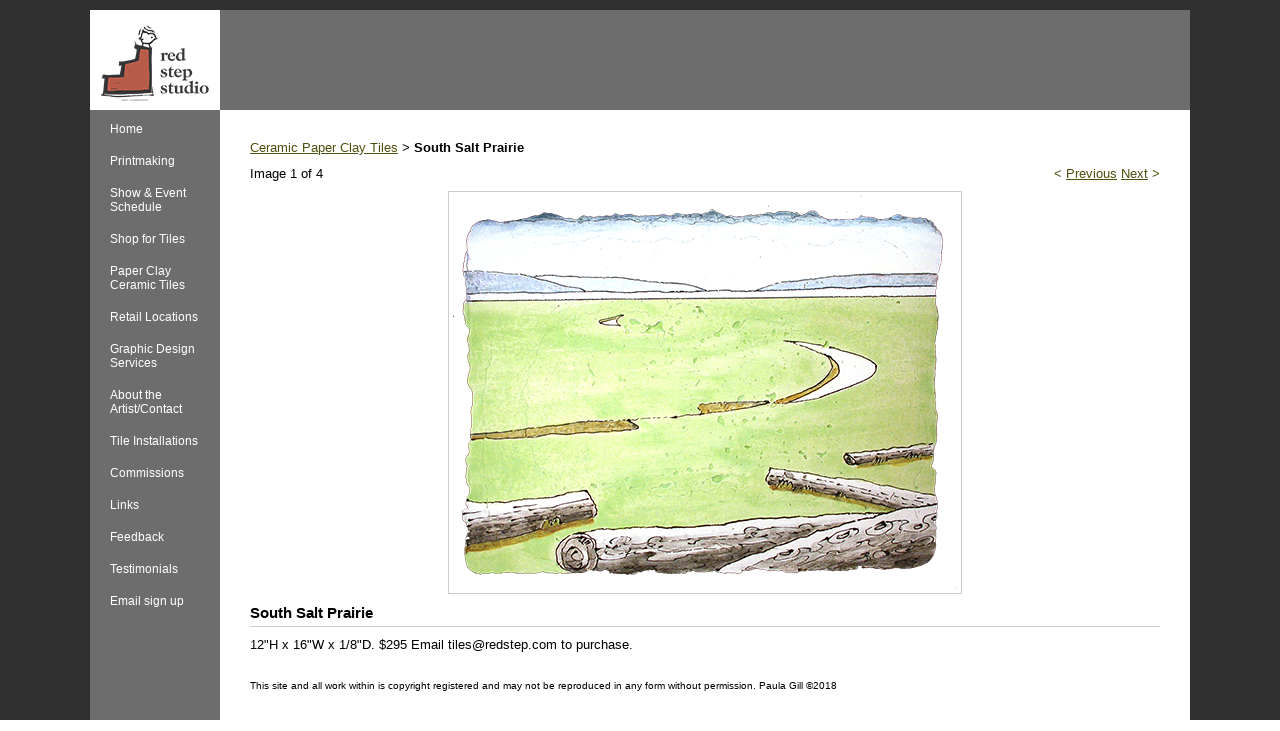

--- FILE ---
content_type: text/html; charset=utf-8
request_url: https://www.redstep.com/albums/album_image/9077426/8333206.htm
body_size: 11656
content:
 <!DOCTYPE HTML PUBLIC "-//W3C//DTD HTML 4.01 Transitional//EN">
<html>
	<head>
		<title>Image</title>					
		<meta name="keywords" content="">
		<meta name="description" content="">
		
		<link rel="stylesheet" type="text/css" href="/css/template-domain-564708.css?_=1606825779" />
		<link rel="stylesheet" type="text/css" href="/css/designs/templateText.css?_=1476481955" />
		
		
            <link rel="alternate" href="http://m.redstep.com/albums/album_image/9077426/8333206.htm">
        
	<script src="//ajax.googleapis.com/ajax/libs/jquery/1.6.1/jquery.min.js" type="text/javascript" language="javascript"></script> <script src="/_js/jquery/extensions.js" type="text/javascript" language="javascript"></script> 
						<script type="text/javascript" language="javascript">
							jQuery.noConflict(); 
						</script>
					<!--[if IE]><script type="text/javascript" src="/_js/v2/iequirks-min.js?_=1476481955"></script><![endif]--></head>
	<body id="quirks" topmargin="0" bottommargin="0" leftmargin="0" rightmargin="0" marginwidth="0" marginheight="0">
	
		<!-- Admin -->
		
		
		<table cellspacing="0" cellpadding="10" bgcolor="303030" width="100%" height="100%">
			<tr>
				<td valign="top">
					<table cellspacing="0" cellpadding="0" bgcolor="FFFFFF" border="0" width="760" align="center">
					<tr>
						<td valign="top">
							<table cellspacing="0" cellpadding="0" border="0" width="100%">
								
							
								<!-- HEADER -->
								
	<tr>
		<td valign="top">
			<div id="templateHeader" class="hasHeaderImages" style="width:100%;height:100px;position:relative;margin:0px;padding:0px;overflow:hidden;background-color:none;">
				<table cellspacing="0" height="100" cellpadding="0" border="0" width="100%">
				<tr>
					
						<td background="/f/design/t_header_center.jpg?_=1606825779"><a href="/"><img src="/f/design/t_header_left.jpg?_=1606825779" width="1100" height="100" border="0" alt="Red Step Studio handcrafted terracotta tiles"></a></td>
					
					<td background="/f/design/t_header_center.jpg?_=1606825779" width="100%"></td>
					
				</tr>
				</table>
				<img id="cover" src="/s.gif" width="100%" height="100">
				
					<div id="layer1Text" class="layerTextInit" style="display:none;"></div>
				
					<div id="layer2Text" class="layerTextInit" style="display:none;"></div>
				
					<div id="layer3Text" class="layerTextInit" style="display:none;"></div>
				
				<a id="homeLink" href="/"><img id="cover2" src="/s.gif" width="0" height="0"></a>
			</div>
		</td>
	</tr>

								<tr>
									<td height="100%">
										<table cellspacing="0" cellpadding="0" border="0" width="100%">
											<tr>
												<td id="cm-navigation">
	<table cellspacing="6" cellpadding="0" border="0">
		
				<tr>
			
				<td>
					<table cellspacing="4" cellpadding="0" border="0" width="100%">
						<tr>
			
			
			<td class="link">
				<a href="/page/page/4192894.htm" onclick="return false;" class="link">Home</a>
				
			</td>
			
			
						</tr>
					</table>
				</td>
			
				</tr>
			
				<tr>
			
				<td>
					<table cellspacing="4" cellpadding="0" border="0" width="100%">
						<tr>
			
			
			<td class="link">
				<a href="/printmaking.html" onclick="return false;" class="link">Printmaking</a>
				
			</td>
			
			
						</tr>
					</table>
				</td>
			
				</tr>
			
				<tr>
			
				<td>
					<table cellspacing="4" cellpadding="0" border="0" width="100%">
						<tr>
			
			
			<td class="link">
				<a href="/page/page/5380298.htm" onclick="return false;" class="link">Show &amp; Event Schedule</a>
				
			</td>
			
			
						</tr>
					</table>
				</td>
			
				</tr>
			
				<tr>
			
				<td>
					<table cellspacing="4" cellpadding="0" border="0" width="100%">
						<tr>
			
			
			<td class="link">
				<a href="/shop-for-tiles.html" onclick="return false;" class="link">Shop for Tiles</a>
				
					<table cellspacing="0" cellpadding="0" border="0">
						
							<tr>
								<td class="link">
									<a href="/seascapes.html">•Seascapes</a>
								</td>
							</tr>
						
							<tr>
								<td class="link">
									<a href="/page/page/4569264.htm"></a>
								</td>
							</tr>
						
							<tr>
								<td class="link">
									<a href="/river-tiles.html">•River Tiles</a>
								</td>
							</tr>
						
							<tr>
								<td class="link">
									<a href="/HealingWithNature.html">•Healing With Nature</a>
								</td>
							</tr>
						
							<tr>
								<td class="link">
									<a href="/mosaic_tile_art.html">•Mosaic Tile Art</a>
								</td>
							</tr>
						
							<tr>
								<td class="link">
									<a href="/field_tiles.html">•Field Tiles</a>
								</td>
							</tr>
						
							<tr>
								<td class="link">
									<a href="/page/page/4507687.htm">•Tile Specifications</a>
								</td>
							</tr>
						
					</table>
				
			</td>
			
			
						</tr>
					</table>
				</td>
			
				</tr>
			
				<tr>
			
				<td>
					<table cellspacing="4" cellpadding="0" border="0" width="100%">
						<tr>
			
			
			<td class="link">
				<a href="/paper-clay-ceramic-tiles.html" onclick="return false;" class="link">Paper Clay Ceramic Tiles</a>
				
			</td>
			
			
						</tr>
					</table>
				</td>
			
				</tr>
			
				<tr>
			
				<td>
					<table cellspacing="4" cellpadding="0" border="0" width="100%">
						<tr>
			
			
			<td class="link">
				<a href="/page/page/4506962.htm" onclick="return false;" class="link">Retail Locations</a>
				
			</td>
			
			
						</tr>
					</table>
				</td>
			
				</tr>
			
				<tr>
			
				<td>
					<table cellspacing="4" cellpadding="0" border="0" width="100%">
						<tr>
			
			
			<td class="link">
				<a href="/graphic_design_services.html" onclick="return false;" class="link">Graphic Design Services</a>
				
			</td>
			
			
						</tr>
					</table>
				</td>
			
				</tr>
			
				<tr>
			
				<td>
					<table cellspacing="4" cellpadding="0" border="0" width="100%">
						<tr>
			
			
			<td class="link">
				<a href="/about_the_artist.html" onclick="return false;" class="link">About the Artist/Contact</a>
				
			</td>
			
			
						</tr>
					</table>
				</td>
			
				</tr>
			
				<tr>
			
				<td>
					<table cellspacing="4" cellpadding="0" border="0" width="100%">
						<tr>
			
			
			<td class="link">
				<a href="/installations.html" onclick="return false;" class="link">Tile Installations</a>
				
			</td>
			
			
						</tr>
					</table>
				</td>
			
				</tr>
			
				<tr>
			
				<td>
					<table cellspacing="4" cellpadding="0" border="0" width="100%">
						<tr>
			
			
			<td class="link">
				<a href="/commissions.html" onclick="return false;" class="link">Commissions</a>
				
			</td>
			
			
						</tr>
					</table>
				</td>
			
				</tr>
			
				<tr>
			
				<td>
					<table cellspacing="4" cellpadding="0" border="0" width="100%">
						<tr>
			
			
			<td class="link">
				<a href="/page/page/4634881.htm" onclick="return false;" class="link">Links</a>
				
			</td>
			
			
						</tr>
					</table>
				</td>
			
				</tr>
			
				<tr>
			
				<td>
					<table cellspacing="4" cellpadding="0" border="0" width="100%">
						<tr>
			
			
			<td class="link">
				<a href="/feedback.html" onclick="return false;" class="link">Feedback</a>
				
			</td>
			
			
						</tr>
					</table>
				</td>
			
				</tr>
			
				<tr>
			
				<td>
					<table cellspacing="4" cellpadding="0" border="0" width="100%">
						<tr>
			
			
			<td class="link">
				<a href="/customer-appreciation-pag.html" onclick="return false;" class="link">Testimonials</a>
				
			</td>
			
			
						</tr>
					</table>
				</td>
			
				</tr>
			
				<tr>
			
				<td>
					<table cellspacing="4" cellpadding="0" border="0" width="100%">
						<tr>
			
			
			<td class="link">
				<a href="/email-sign-up.html" onclick="return false;" class="link">Email sign up</a>
				
			</td>
			
			
						</tr>
					</table>
				</td>
			
				</tr>
			
	</table>
	
	<!-- Template JS -->
	<script type="text/javascript" src="https://ajax.googleapis.com/ajax/libs/jqueryui/1.8.13/jquery-ui.min.js?_=1476481955"></script>
	<script type="text/javascript" src="/_js/v2/jquery.cm.navigation-min.js?_=1476481955"></script>
	<script type="text/javascript">CM.navigation.init({indexPosition:3});</script>
</td> 
												<td height="100%" bgcolor="FFFFFF" valign="top">
													<table height="100%" cellspacing="0" cellpadding="30" border="0" width="100%" bgcolor="FFFFFF">
														<tr>
															<td valign="top" style="padding:30px 30px;padding-left:;">
															
																<!-- Breadcrumbs -->
																<font face="arial" size="2">
	
			<a href="/paper-clay-ceramic-tiles.html">Ceramic Paper Clay Tiles</a> <font face="courier">&gt;</font>
		
			<strong>South Salt Prairie</strong>
		
	<table height="10"><tr><td></td></tr></table>
</font>
																
																<!-- Title -->
																
																
																<!-- Subtitle -->
																
																
																<!-- Errors -->
																
								
																<!-- DISPLAY CONTENT -->
																 <style type="text/css">
	h3.photoTitle {
		margin:0;
		border-bottom:1px solid #ccc;
		padding-bottom:5px;
		margin-bottom:10px;
	}
	
	.photoHeader, .photoInfo, .photoContainer {
		padding:0;
	}
	.photoHeader a.nav {
		text-decoration:none;
	}
	.photoContainer {
		padding:10px 0;
		margin:0;
		text-align:center;
		vertical-align:middle;

	}
	
	
	 	.photoContainer table tr td {
			border:1px solid #ccc;
			padding:4px;		
		} 
	

	.photoContainer a {
		display:block;
	}
	
	.photoContainer img {
		max-width:650px;
	}
</style>


	<div class="photoHeader">
		<div style="float:left;">Image 1 of 4</div>
		<div style="float:right;">
			<a class="nav" href="/albums/album_image/9077426/8333211.htm">&lt; <u>Previous</u></a>&nbsp;<a class="nav" href="/albums/album_image/9077426/8333208.htm"><u>Next</u> &gt;</a>
		</div>
		<div style="clear:both;"></div>
	</div>


<div class="photoContainer">			
	<table align="center" cellpadding="0" cellspacing="0" border="0">
		<tr>
			<td>
				<a href="/albums/album_image/9077426/8333208.htm"><img id="photo" src="/i/Paper Clay/WL-South_Salt_Prairie.png" border="0" alt="South Salt Prairie"></a>				
			</td>
		</tr>
	</table>
</div>		
<div class="photoInfo">
	
		<h3 class="photoTitle">South Salt Prairie</h3>
	12"H x 16"W x 1/8"D. $295
Email tiles@redstep.com to purchase. 
</div> 
																
																<!-- Footer -->
																
																	<div style='clear:both;'><p><br />
<span style="font-size: 10px;"><font face="Arial">This site and all work within is copyright registered and may not be reproduced in any form without permission. Paula Gill &copy;2018</font></span></p>
</div>
																
																
																<!-- Referral Link -->
																
								
															</td>
														</tr>
													</table>
												</td>
												
												
											</tr>
										</table>
									</td>
								</tr>
							</table>
						</td>
					</tr>
				</table>
				
				</td>
			</tr>
		</table>
	</body>
</html>

--- FILE ---
content_type: text/css;charset=UTF-8
request_url: https://www.redstep.com/css/template-domain-564708.css?_=1606825779
body_size: 4858
content:
html, body {
	margin:0;
	height:100%;
}

/*
 * Cookies
 */
 
#cookie-container {
    position: fixed;
    bottom: 0;
    background-color: #242424;
    background-color: rgba(36, 36, 36, 0.85);
    z-index: 99999;
    width: 100%;
    
}

#cookie-container-inner {
  padding: 30px;
}
#cookie-container-inner > p {
    font-size: 120%;
    padding-right: 30px;
    position: relative;
    margin: 0 auto;
    max-width: 960px;
}

#cookie-close {
    cursor: pointer;
    position: absolute;
    right: 0;
    top: 0;
}
#cookie-close:hover {
    transform: scale(1.2);
}

#cookie-container-inner p,
#cookie-container-inner a {
    color: #ffffff !important;
}

#templateHeader table, #templateHeader td {
	background-color:#ffffff;
}

div.error, div.success, div.info {
	background-color:#FFEAE7;
	border:1px solid #EBC1BB;
	color:#A95B50;
	margin:20px 10px;
	padding:10px 20px;
	
	-webkit-border-radius:2px;
	-moz-border-radius:2px;
	border-radius:2px;
}

div.error ul, div.success ul, div.info ul {
	margin:10px 0;
}

.message-error, .message-success, .message-info {
	background-color:#FFEAE7;
	border:1px solid #EBC1BB;
	color:#A95B50;
	margin:10px 0;
}
.message-success {
	background-color:#E5FFE5;
	border-color:#B2DEB2;
	color:#478647;
}
.message-info {
	background-color:#FFFFE5;
	border-color:#DADAA5;
	color:#79794E;
}
.message-error p, .message-success p, .message-info p {
	padding:0 10px;
}

#contentarea div, #contentarea p, #contentarea ul, #contentarea li
{
	margin-top: 0px;
	margin-bottom: 0px;
}

#contentarea p, #contentarea ul {
	margin-bottom: 12px;
}

fieldset {
	border:0;
	margin:0;
	padding:0;
}

a.link:link, td.link a:link, a.link:visited, td.link a:visited, a.link:hover, a.link.hover, td.link a:hover, td.link a.hover {
	font:12px Verdana,Arial;
	color:#ffffff;
	text-decoration:none;
}

font.divider {
	font:12px Verdana,Arial;
	color:#6e6d6e;
}

div.body {
	font:14px arial;
	color:#000000;
}

body, td {
	font:13px arial;
	color:#000000;
}
a:link {
	color:#505010;
}
a:visited {
	color:#A02020;
}
a:hover, a.hover {
	color:#808020;
}

/* Section overrides */

.section-table, .section-table td {
	border-collapse:collapse;
	border:1px solid silver;
}

#boardForm {
	max-width:550px;
}

#calendar table {
	width:100%;
}
#calendar table td table, #calendar table td td {
	border:0;
}

.eventBody *:first-child {
	margin-top:0;
}

#feedback fieldset label {
	display:block;
}

#comments h4.addComment {
	padding:0;
	margin:0;
	text-align:center;
}
#comments .noCommentMessage {
	font-size:16px;
	padding:20px 0px;
	margin:20px 0px;
	border-top:1px solid #ccc;
	border-bottom:1px solid #ccc;
	color:#333;
	text-align:center;
}
#comments a.addCommentLink {
	outline:none;
}

#cartBox {
	background-color:white;
	border:1px solid silver;
	color:#000;
	float:right;
	padding:16px 0;
	position:relative;
	text-align:center;
	width:210px;
}

#cartBox .option {
	padding-top:5px;
	margin-left:15px;
	margin-right:15px;
	text-align: left;
}

#cartBox .buttons {
	padding-bottom: 5px;
}

#unavailableMessage {
	display:none;
	color:red;
}

#cartBox .option select, #cartBox .option input, #cartBox .option textarea {
	font:12px arial;
	width:175px;
}
#cartBox .option fieldset input {
	left:0px !important;
	left:-22px;
	position:absolute;
	top:3px;
	width:auto;
}
#cartBox fieldset label {
	display:block;
	padding-left:23px;
	padding-top:5px;
	position:relative;
}

#commentText {
	font-size:12px;
	text-align:left;
}
#countdown {
	font-weight:bold;
}

.spam {
	background:#F0F1ED;
}

.spam td{
 	color:#A0A0A0;
}

/* Style the navigation components */

#cm-navigation {
	background-color:#6e6d6e;
	
	vertical-align:top;
	
		width:130px;
	
	text-align:left;
}


#cm-navigation, #cm-navigation > table {
	position:relative;
	z-index:8050;
}

#cm-navigation table {
	
}

#cm-navigation table table {
	background-color:#6e6d6e;
}

#cm-navigation td.link {
	background-color:#6e6d6e;
	cursor:pointer;
	padding:2px 10px;
	width:130px;
	
	text-align:left;
}
#cm-navigation td.link:hover, #cm-navigation td.link.hover {
	background-color:#575657;
}

#cm-navigation td.link table {
	background-color:#6e6d6e;
	display:none;
	margin-left:0px;
	margin-right:0px;
	position:absolute;
	
	z-index:9999;
}

#cm-navigation a:link, #cm-navigation a:visited, #cm-navigation a:hover, #cm-navigation a.hover {
	color:#ffffff;
}

#cm-navigation td.link td.link a {
	
}

.cm-topimage {
	
}

.cm-bottomimage {
	
}